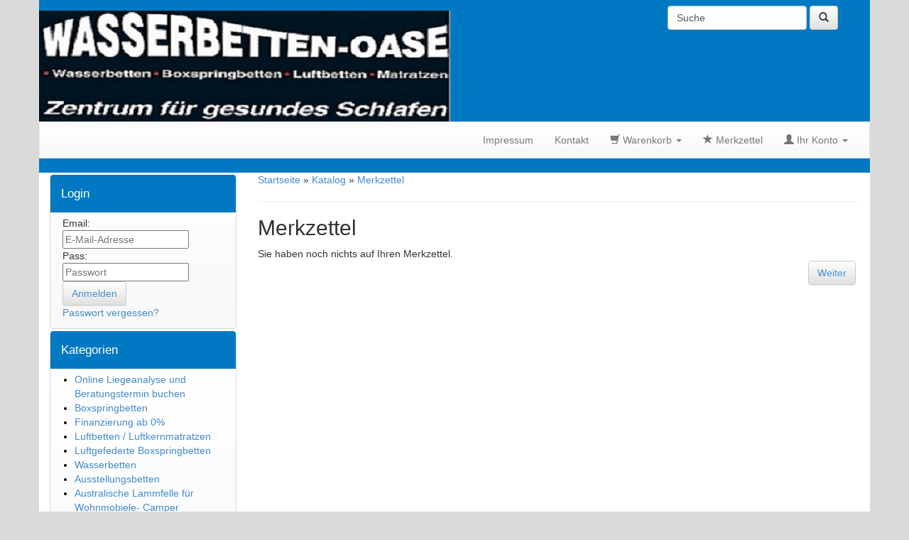

--- FILE ---
content_type: text/html; charset=utf-8
request_url: http://shop.saale-moebel.de/shop/wish_list.php
body_size: 4884
content:
<!DOCTYPE html>
<html lang="de" class="no-js" dir="ltr">
<head>
<meta charset="utf-8">
<meta name="viewport" content="width=device-width, initial-scale=1"><meta name="generator" content="(c) by commerce:SEO v2Next"><link rel="stylesheet" href="http://shop.saale-moebel.de/shop/cseo_css.php" type="text/css" media="projection, screen">    <title>Wasserbetten- Oase Onlineshop</title> 
<meta name="keywords" content="Luftbetten,Matrair, Dynaglobe, Luftkernmatratzen, Cairona Luftbetten, Air- Sleepsysteme, Wasserbetten, Akva, Akva Wasserbetten, Wacore, Wacore Wasserbetten, Comfortline Wasserbetten, Skyline, Skyline Wasserbetten"> 
<meta name="description" content=""> 
<meta name="robots" content="noindex, follow, noodp" />
<meta name="author" content="">
<link rel="alternate" type="application/rss+xml" title=" RSS Feed von shop.saale-moebel.de" href="http://shop.saale-moebel.de/shop/rss_news.php">
<link href="http://shop.saale-moebel.de/shop/favicon.ico" rel="shortcut icon" type="image/x-icon">
<link rel="apple-touch-icon" href="http://shop.saale-moebel.de/shop/apple-touch-icon.png">

<base href="http://shop.saale-moebel.de/shop/" />
<script>
var gaProperty = 'G-FTYFL0LMRJ';
// Disable tracking if the opt-out cookie exists.
var disableStr = 'ga-disable-' + gaProperty;
if (document.cookie.indexOf(disableStr + '=true') > -1) {
window[disableStr] = true;
}
// Opt-out function
function gaOptout() {
document.cookie = disableStr + '=true; expires=Thu, 31 Dec 2099 23:59:59 UTC; path=/';
window[disableStr] = true;
}
</script>
<script>
(function(i,s,o,g,r,a,m){i['GoogleAnalyticsObject']=r;i[r]=i[r]||function(){
(i[r].q=i[r].q||[]).push(arguments)},i[r].l=1*new Date();a=s.createElement(o),
m=s.getElementsByTagName(o)[0];a.async=1;a.src=g;m.parentNode.insertBefore(a,m)
})(window,document,'script','//www.google-analytics.com/analytics.js','ga');
ga('create', 'G-FTYFL0LMRJ', 'auto');
ga('send', 'pageview');
ga('set', 'anonymizeIp', true);
</script>
</head>
<body>
<header><div class="container"><div class="row"><div class="col-sm-8 col-xs-12" id="logo"><a href="http://shop.saale-moebel.de/shop/"><img class="img-responsive" src="/shop/templates/v2next-boot-flat/img/20190129_164520 (3).jpg" alt="Wasserbetten- Oase Onlineshop" width="579" height="156"  title="Mandy Wähler" /></a></div><div class="col-sm-4 col-xs-12"><form rel="nofollow" class="navbar-form navbar-right" role="search" id="quick_find" action="http://shop.saale-moebel.de/shop/advanced_search_result.php" method="get">
<input type="hidden" id="cSEOid" name="cSEOid" value="b4q9s7mfg5337gfqik64htl751" />
<input type="hidden" id="n" name="n" value="1" />
	<div class="form-group navbar-right">
	<input type="search" name="keywords" value="Suche" id="txtSearch" onclick="if(this.value==this.defaultValue) this.value='';return false" onblur="if( this.value.replace(/\s/g, '') == '' ) this.value=this.defaultValue; return false" onkeyup="auto_suggest();" autocomplete="off" accesskey="s" maxlength="60" class="form-control"> <button type="submit" class="btn btn-default"><i class="glyphicon glyphicon-search"></i></button>
	</div>
</form>
<div id="search_suggest" class="search_suggest"></div></div></div></div><div class="container"><div class="row"><div class="col-xs-12 navi"><nav class="navbar navbar-default" role="navigation"><div class="navbar-header"><button type="button" class="navbar-toggle" data-toggle="collapse" data-target="#catnav"><span class="sr-only">Produkte</span><span class="icon-bar"></span><span class="icon-bar"></span><span class="icon-bar"></span></button></div><div class="collapse navbar-collapse" id="catnav"><ul class="nav navbar-nav"><li><a href="shop_content.php?coID=4">Impressum</a></li><li><a href="shop_content.php?coID=7">Kontakt</a></li><li class="dropdown menu"><a href="http://shop.saale-moebel.de/shop/shopping_cart.php" class="dropdown-toggle" data-toggle="dropdown"><i class="glyphicon glyphicon-shopping-cart"></i> Warenkorb <b class="caret"></b></a><ul class="dropdown-menu">
    <li>Sie haben noch keine Artikel in Ihrem Warenkorb.</li>
    <li class="divider"></li>
</ul>

</li><li><a href="http://shop.saale-moebel.de/shop/wish_list.php" id="wishButton" title="Merkzettel"><i class="glyphicon glyphicon-star"></i> Merkzettel</a></li><li class="dropdown accountmenu"><a href="#" class="dropdown-toggle" data-toggle="dropdown"><i class="glyphicon glyphicon-user"></i> Ihr Konto <b class="caret"></b></a><ul class="dropdown-menu">
        <li>
        <div class="row">
            <form id="loginForm" method="post" action="http://shop.saale-moebel.de/shop/login.php?action=process">
            <div class="col-xs-12 text-center">
				E-Mail-Adresse: <input type="text" name="email_address" maxlength="50" tabindex="3" id="loginemail" required value="" placeholder="E-Mail-Adresse" />
			</div>
            <div class="col-xs-12 text-center">
				Passwort: <input type="password" name="password" maxlength="30" tabindex="4" placeholder="Passwort" required id="loginpassword" />
			</div>
			<hr>
            <div class="col-xs-12 text-center">
				<input type="submit" class="css_img_button" value="Anmelden" title="Anmelden" />
            </div>
            </form>
		</div>
		
    </li>
    <li class="divider"></li>
    <li><a href="http://shop.saale-moebel.de/shop/password_double_opt.php" title="Passwort vergessen?">Passwort vergessen?</a></li>
    <li class="divider"></li>
    <li>
        <a href="http://shop.saale-moebel.de/shop/login.php">Kundenkonto erstellen</a>
    </li>
    </ul></li></ul></div></nav></div></div></div></header><section><div class="container"><div class="row"><div class="col-lg-3 col-md-3 col-sm-4 col-xs-12"><aside id="boxen"><div class="box box_loginbox">
	<div class="box-heading">Login</div>
	<div class="boxcontent boxcontent_loginbox">
		<form id="loginForm" method="post" action="http://shop.saale-moebel.de/shop/login.php?action=process">
		<div class="login_zeile"><div class="login_spalte">Email:</div><input type="text" name="email_address" maxlength="50" tabindex="1" id="loginemail" required value="" placeholder="E-Mail-Adresse" /></div>
		<div class="login_zeile"><div class="login_spalte">Pass:</div><input type="password" name="password" maxlength="30" tabindex="2" placeholder="Passwort" required id="loginpassword" /></div>
		<div class="login_zeile"><input type="submit" class="css_img_button" value="Anmelden" title="Anmelden" /></div>
		<div class="login_zeile pass_forgotten"><a href="http://shop.saale-moebel.de/shop/password_double_opt.php" title="Passwort vergessen?">Passwort vergessen?</a></div> 
		</form>
	</div>
</div><div class="box box_categories_0"><div class="box-heading">Kategorien</div><div class="boxcontent boxcontent_categories_0">
<ul>
<li class="main_level_1"><a href="http://shop.saale-moebel.de/shop/online-liegeanalyse-und-beratungstermin-buchen/" title="">Online Liegeanalyse und Beratungstermin buchen</a></li>
<li class="main_level_1"><a href="http://shop.saale-moebel.de/shop/boxspringbetten/" title="">Boxspringbetten</a></li>
<li class="main_level_1"><a href="http://shop.saale-moebel.de/shop/finanzierung-ab-0/" title="Finanzieren Sie Ihren Einkauf ab 0,0 % bei 12 Monaten Laufzeit!">Finanzierung ab 0%</a></li>
<li class="main_level_1"><a href="http://shop.saale-moebel.de/shop/luftbetten-luftkernmatratzen/" title="Luftkernmatratzen / Luftbetten">Luftbetten / Luftkernmatratzen</a></li>
<li class="main_level_1"><a href="http://shop.saale-moebel.de/shop/luftgefederte-boxspringbetten/" title="Luftgefederte Boxspringbetten">Luftgefederte Boxspringbetten</a></li>
<li class="main_level_1"><a href="http://shop.saale-moebel.de/shop/wasserbetten/" title="Möchten Sie ein Wasserbett kaufen?">Wasserbetten</a></li>
<li class="main_level_1"><a href="http://shop.saale-moebel.de/shop/ausstellungsbetten/" title="Ausstellungsbetten 50% und mehr sparen">Ausstellungsbetten</a></li>
<li class="main_level_1"><a href="http://shop.saale-moebel.de/shop/australische-lammfelle-fuer-wohnmobiele-camper/" title="Australische Lammfelle für Wohnmobiele- Camper">Australische Lammfelle für Wohnmobiele- Camper</a></li>
<li class="main_level_1"><a href="http://shop.saale-moebel.de/shop/bettwaren/" title="">Bettwaren</a></li>
<li class="main_level_1"><a href="http://shop.saale-moebel.de/shop/boxspring-wasserbetten/" title="Boxspring- Wasserbetten">Boxspring- Wasserbetten</a></li>
<li class="main_level_1"><a href="http://shop.saale-moebel.de/shop/der-mobile-schlafberater/" title="">DER MOBILE SCHLAFBERATER</a></li>
<li class="main_level_1"><a href="http://shop.saale-moebel.de/shop/designer-bettgestelle/" title="">Designer Bettgestelle</a></li>
<li class="main_level_1"><a href="http://shop.saale-moebel.de/shop/ersatz-wassermatratzen/" title="aller Hersteller">Ersatz-Wassermatratzen</a></li>
<li class="main_level_1"><a href="http://shop.saale-moebel.de/shop/gelbetten/" title="">Gelbetten</a></li>
<li class="main_level_1"><a href="http://shop.saale-moebel.de/shop/kopfteile-fuer-wasserbetten/" title="Kopfteile für Wasserbetten">Kopfteile für Wasserbetten</a></li>
<li class="main_level_1"><a href="http://shop.saale-moebel.de/shop/matratzen-lattenrost/" title="">Matratzen & Lattenrost</a></li>
<li class="main_level_1"><a href="http://shop.saale-moebel.de/shop/orthopaedisches-hundebett-luftgefedert/" title="">Orthopädisches Hundebett luftgefedert</a></li>
<li class="main_level_1"><a href="http://shop.saale-moebel.de/shop/ortopaedisches-hunde-wasserbett/" title="">Ortopädisches-Hunde Wasserbett</a></li>
<li class="main_level_1"><a href="http://shop.saale-moebel.de/shop/zubehoer-fuer-wasserbetten/" title="Ich möchte Zubehör für mein Wasserbett kaufen.">Zubehör für Wasserbetten</a></li>
<li class="main_level_1"><a href="http://shop.saale-moebel.de/shop/3d-metall-bilder/" title="">3D Metall Bilder</a></li>
</ul>
</div></div>	<div class="box box_manufacturers"><div class="box-heading">Hersteller</div><div class="boxcontent boxcontent_manufacturers"><form rel="nofollow"  id="manufacturers" action="/shop/" method="GET"><select name="" onchange="window.location.href=this.value" size="1" title="Hersteller Auswahl" id="manufacturerdropdown"><option>Bitte wählen</option><option value='http://shop.saale-moebel.de/shop/index.php?manufacturers_id=1'>Akva</option><option value='http://shop.saale-moebel.de/shop/index.php?manufacturers_id=27'>Atlantis</option><option value='http://shop.saale-moebel.de/shop/index.php?manufacturers_id=22'>Bast</option><option value='http://shop.saale-moebel.de/shop/index.php?manufacturers_id=2'>Blu Times Wasse..</option><option value='http://shop.saale-moebel.de/shop/index.php?manufacturers_id=49'>Bodyform</option><option value='http://shop.saale-moebel.de/shop/index.php?manufacturers_id=54'>Dayco</option><option value='http://shop.saale-moebel.de/shop/index.php?manufacturers_id=41'>Dermapur</option><option value='http://shop.saale-moebel.de/shop/index.php?manufacturers_id=48'>DreamTec</option><option value='http://shop.saale-moebel.de/shop/index.php?manufacturers_id=51'>Dynaglobe</option><option value='http://shop.saale-moebel.de/shop/index.php?manufacturers_id=47'>Fey & Co</option><option value='http://shop.saale-moebel.de/shop/index.php?manufacturers_id=44'>HAPO</option><option value='http://shop.saale-moebel.de/shop/index.php?manufacturers_id=7'>Hasena</option><option value='http://shop.saale-moebel.de/shop/index.php?manufacturers_id=31'>Kamachemie</option><option value='http://shop.saale-moebel.de/shop/index.php?manufacturers_id=56'>Kretschmar</option><option value='http://shop.saale-moebel.de/shop/index.php?manufacturers_id=15'>Malie</option><option value='http://shop.saale-moebel.de/shop/index.php?manufacturers_id=50'>matrair</option><option value='http://shop.saale-moebel.de/shop/index.php?manufacturers_id=10'>Meise</option><option value='http://shop.saale-moebel.de/shop/index.php?manufacturers_id=3'>Night Art</option><option value='http://shop.saale-moebel.de/shop/index.php?manufacturers_id=38'>Profine Wasserb..</option><option value='http://shop.saale-moebel.de/shop/index.php?manufacturers_id=37'>R///M Reckertwe..</option><option value='http://shop.saale-moebel.de/shop/index.php?manufacturers_id=39'>Sleep Line</option><option value='http://shop.saale-moebel.de/shop/index.php?manufacturers_id=18'>Starlight Wasse..</option><option value='http://shop.saale-moebel.de/shop/index.php?manufacturers_id=42'>Stendebach</option><option value='http://shop.saale-moebel.de/shop/index.php?manufacturers_id=14'>Strickerchemie</option><option value='http://shop.saale-moebel.de/shop/index.php?manufacturers_id=43'>Wacore</option><option value='http://shop.saale-moebel.de/shop/index.php?manufacturers_id=23'>Winkle</option></select></form></div></div><div class="box box_specials">
	<div class="box-heading">Angebote</div>
	<div class="boxcontent boxcontent_specials">
		<div class="pimg">
		<a href="http://shop.saale-moebel.de/shop/boxspringbett-sevilla.html">
			<img  src="/shop/images/product_images/thumbnail_images/Boxspringbett-Sevilla_1181.jpg" alt="Boxspringbett Sevilla" width="200" height="131"  title="Boxspringbett Sevilla" />
		</a>
		</div>
		<div class="pdesc">
		<a class="boxh3" href="http://shop.saale-moebel.de/shop/boxspringbett-sevilla.html">Boxspringbett Sevilla</a><br>
		<b><span class="product_info_old">unser bisheriger Preis  3.298,00 EUR</span><br><span class="product_info_real_price"> 1.499,00 EUR</span></b><br>
		<span class="fs85">
						inkl. 19 % MwSt.
			 zzgl.<a title="Versandkosten" class="shipping" href="http://shop.saale-moebel.de/shop/popup_content.php?coID=1"> Versandkosten</a>
		</span>
		</div>
		<div class="boxbuttom">
		<a href="http://shop.saale-moebel.de/shop/specials.php"><span class="css_img_button" >mehr anzeigen</span></a>
		</div>
	</div>
</div><div class="box box_information"><div class="box-heading">Informationen</div><div class="boxcontent boxcontent_information"><nav><ul><li class="list"><a title="Dynaglobe Ratgeber" href="http://shop.saale-moebel.de/shop/dynaglobe-ratgeber.html">Dynaglobe Ratgeber</a></li><li class="list"><a title="Sitemap" href="http://shop.saale-moebel.de/shop/sitemap.html">Sitemap</a></li></ul></nav></div></div>
</aside></div>
<div class="col-lg-9 col-md-9 col-sm-8 col-xs-12"><div class="navtrail_custname"><div class="navtrail"><span itemscope itemtype="http://data-vocabulary.org/Breadcrumb"><a href="http://shop.saale-moebel.de" itemprop="url"><span itemprop="title">Startseite</span></a></span> &raquo; <span itemscope itemtype="http://data-vocabulary.org/Breadcrumb"><a href="http://shop.saale-moebel.de/shop/" itemprop="url"><span itemprop="title">Katalog</span></a></span> &raquo; <span itemscope itemtype="http://data-vocabulary.org/Breadcrumb"><a href="http://shop.saale-moebel.de/shop/wish_list.php" itemprop="url"><span itemprop="title">Merkzettel</span></a></span></div><hr></div><div id="main" class="main_content"> 
<h2>Merkzettel</h2>



	Sie haben noch nichts auf Ihren Merkzettel.
	<div align="right"><a href="http://shop.saale-moebel.de/shop/"><span class="css_img_button" >Weiter</span></a></div>
</div></div></div></div></section><footer><div class="container"><div class="row"><div class="bottom_box_1 col-lg-12 col-md-12 col-sm-12 col-xs-12"><div class="box box_content"><div class="box-heading">Mehr über...</div><div class="boxcontent boxcontent_content"><nav><ul><li class="list"><a title="Zahlung" href="http://shop.saale-moebel.de/shop/zahlung.html">Zahlung</a></li><li class="list"><a title="PayPal" href="http://shop.saale-moebel.de/shop/paypal.html">PayPal</a></li><li class="list"><a title="Liefer- und Versandkosten" href="http://shop.saale-moebel.de/shop/liefer-und-versandkosten.html">Liefer- und Versandkosten</a></li><li class="list"><a title="Privatsphäre und Datenschutz" href="http://shop.saale-moebel.de/shop/privatsphaere-und-datenschutz.html">Privatsphäre und Datenschutz</a></li><li class="list"><a title="Unsere AGB's" href="http://shop.saale-moebel.de/shop/unsere-agbs.html">Unsere AGB's</a></li><li class="list"><a title="Impressum" href="http://shop.saale-moebel.de/shop/impressum.html">Impressum</a></li><li class="list"><a title="Kontakt" href="http://shop.saale-moebel.de/shop/kontakt.html">Kontakt</a></li><li class="list"><a title="Widerrufsrecht" href="http://shop.saale-moebel.de/shop/widerrufsrecht.html">Widerrufsrecht</a></li></ul></nav></div></div><div class="col-lg-12 col-md-12 col-sm-12 col-xs-12"><div class="social"><div class="social_icon"><a href="https://www.facebook.com/pages/Saale-M%C3%B6bel-Wasserbetten-Oase/196687637022872" target="_blank" title="Wasserbetten- Oase Onlineshop on Facebook"><img alt="Facebook" title="Facebook Wasserbetten- Oase Onlineshop" width="42" height="42" src="/shop/templates/v2next-boot-flat/img/fb_icon.png" /></a></div></div></div><div class="col-lg-12 col-md-12 col-sm-12 col-xs-12">&copy; 2026 - <a href="/shop/">Wasserbetten- Oase Onlineshop</a></div></div></div></div></footer>	<script src="/shop/shopscripte/head.min.js"></script><script>
	head.js(
	"//ajax.googleapis.com/ajax/libs/jquery/2.1.0/jquery.min.js","/shop/shopscripte/js/bootstrap.min.js","/shop/shopscripte/js/jquery.colorbox-min.js","/shop/shopscripte/js/ajaxsuggest.js","/shop/shopscripte/js/formsizecheck.js","/shop/shopscripte/js/jquery.rating.pack.js","/shop/shopscripte/js/responsiveslides.min.js","/shop/templates/v2next-boot-flat/javascript/template.js","/shop/includes/xajax/xajax_js/xajax.min.js","/shop/cache/xajax.js","/shop/shopscripte/js/jquery.socialshareprivacy.min.js","/shop/shopscripte/js/main.js");
</script><!-- Google tag (gtag.js) -->
<script async src="https://www.googletagmanager.com/gtag/js?id=G-FTYFL0LMRJ"></script>
<script>
  window.dataLayer = window.dataLayer || [];
  function gtag(){dataLayer.push(arguments);}
  gtag('js', new Date());

  gtag('config', 'G-FTYFL0LMRJ');
</script>





<!-- Shopsoftware commerce:SEO v2 by www.commerce-seo.de based on xt:Commerce 3 - The Shopsoftware is redistributable under the GNU General Public License (Version 2) [http://www.gnu.org/licenses/gpl-2.0.html] -->
</body>
</html>

--- FILE ---
content_type: application/javascript
request_url: http://shop.saale-moebel.de/shop/cache/xajax.js
body_size: 228
content:
var xajaxRequestUri="/shop/wish_list.php";
var xajaxDebug=false;
var xajaxStatusMessages=false;
var xajaxWaitCursor=true;
var xajaxDefinedGet=0;
var xajaxDefinedPost=1;
var xajaxLoaded=false;
function xajax_kerimsuche(){return xajax.call("kerimsuche", arguments, 1);}
function xajax_getFilterItems(){return xajax.call("getFilterItems", arguments, 1);}
function xajax_getNewPrice(){return xajax.call("getNewPrice", arguments, 1);}
function xajax_ListingPrice(){return xajax.call("ListingPrice", arguments, 1);}


--- FILE ---
content_type: application/javascript
request_url: http://shop.saale-moebel.de/shop/templates/v2next-boot-flat/javascript/template.js
body_size: 370
content:
head.ready(function() {     
$('.dropdown.accountmenu input, .dropdown.accountmenu label').click(function(e) {e.stopPropagation();});
$('.dropdown.accountmenu').hover(function() { $(this).addClass('open');}, function() {$(this).removeClass('open');});
$('.dropdown.menu').hover(function() { $(this).addClass('open');}, function() {$(this).removeClass('open');});
$('.dropdown.catmenu').hover(function() { $(this).addClass('open');}, function() {$(this).removeClass('open');});
}); 

/*

$(window).scroll(function() {
  if ($(this).scrollTop() > 180) {
  		$('#scrollToTop').css({'visibility': 'visible', 'opacity': '.75'});
  }
  else {
  		$('#scrollToTop').css({'visibility': 'hidden', 'opacity': '0'});
  }	
 
  if ($(this).scrollTop() > 0) {
      $('body').css('padding-top','60px');
      $('#nav_top').addClass('navbar-fixed-top');
      $('#nav_top_nav').addClass('navbar-inverse');
  }
  else {
      $('body').css('padding-top','0px');
      $('#nav_top').removeClass('navbar-fixed-top');
      $('#nav_top_nav').removeClass('navbar-inverse');
  }  

  
});
*/